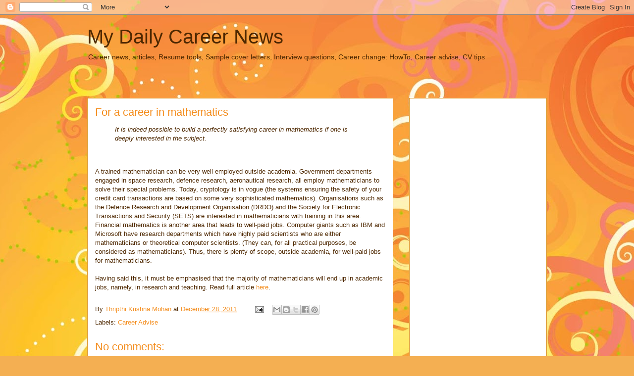

--- FILE ---
content_type: text/html; charset=utf-8
request_url: https://www.google.com/recaptcha/api2/aframe
body_size: 267
content:
<!DOCTYPE HTML><html><head><meta http-equiv="content-type" content="text/html; charset=UTF-8"></head><body><script nonce="PcOKwrFMP292AbNVm4Zqhg">/** Anti-fraud and anti-abuse applications only. See google.com/recaptcha */ try{var clients={'sodar':'https://pagead2.googlesyndication.com/pagead/sodar?'};window.addEventListener("message",function(a){try{if(a.source===window.parent){var b=JSON.parse(a.data);var c=clients[b['id']];if(c){var d=document.createElement('img');d.src=c+b['params']+'&rc='+(localStorage.getItem("rc::a")?sessionStorage.getItem("rc::b"):"");window.document.body.appendChild(d);sessionStorage.setItem("rc::e",parseInt(sessionStorage.getItem("rc::e")||0)+1);localStorage.setItem("rc::h",'1769899269301');}}}catch(b){}});window.parent.postMessage("_grecaptcha_ready", "*");}catch(b){}</script></body></html>